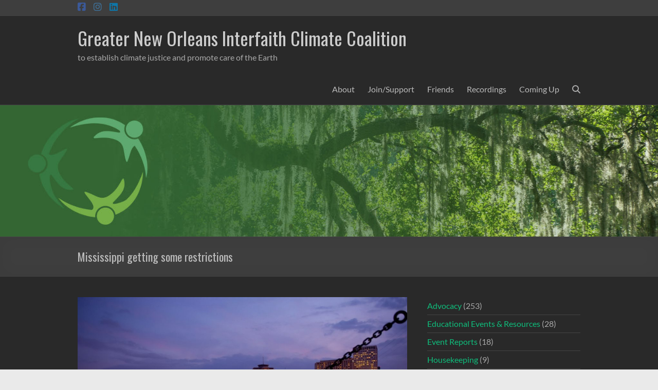

--- FILE ---
content_type: text/html; charset=UTF-8
request_url: https://gnoicc.org/2023/03/11/mississippi-getting-some-restrictions/
body_size: 13996
content:
<!DOCTYPE html>
<!--[if IE 7]>
<html class="ie ie7" lang="en-US">
<![endif]-->
<!--[if IE 8]>
<html class="ie ie8" lang="en-US">
<![endif]-->
<!--[if !(IE 7) & !(IE 8)]><!-->
<html lang="en-US">
<!--<![endif]-->
<head>
	<meta charset="UTF-8" />
	<meta name="viewport" content="width=device-width, initial-scale=1">
	<link rel="profile" href="http://gmpg.org/xfn/11" />
	<title>Mississippi getting some restrictions &#8211; Greater New Orleans Interfaith Climate Coalition</title>
<style>
#wpadminbar #wp-admin-bar-wsm_free_top_button .ab-icon:before {
	content: "\f239";
	color: #FF9800;
	top: 3px;
}
</style><meta name='robots' content='max-image-preview:large' />
	<style>img:is([sizes="auto" i], [sizes^="auto," i]) { contain-intrinsic-size: 3000px 1500px }</style>
	<link rel='dns-prefetch' href='//fonts.googleapis.com' />
<link rel="alternate" type="application/rss+xml" title="Greater New Orleans Interfaith Climate Coalition &raquo; Feed" href="https://gnoicc.org/feed/" />
<link rel="alternate" type="application/rss+xml" title="Greater New Orleans Interfaith Climate Coalition &raquo; Comments Feed" href="https://gnoicc.org/comments/feed/" />
<link rel="alternate" type="application/rss+xml" title="Greater New Orleans Interfaith Climate Coalition &raquo; Mississippi getting some restrictions Comments Feed" href="https://gnoicc.org/2023/03/11/mississippi-getting-some-restrictions/feed/" />
<script type="text/javascript">
/* <![CDATA[ */
window._wpemojiSettings = {"baseUrl":"https:\/\/s.w.org\/images\/core\/emoji\/16.0.1\/72x72\/","ext":".png","svgUrl":"https:\/\/s.w.org\/images\/core\/emoji\/16.0.1\/svg\/","svgExt":".svg","source":{"concatemoji":"https:\/\/gnoicc.org\/wp-includes\/js\/wp-emoji-release.min.js?ver=6.8.3"}};
/*! This file is auto-generated */
!function(s,n){var o,i,e;function c(e){try{var t={supportTests:e,timestamp:(new Date).valueOf()};sessionStorage.setItem(o,JSON.stringify(t))}catch(e){}}function p(e,t,n){e.clearRect(0,0,e.canvas.width,e.canvas.height),e.fillText(t,0,0);var t=new Uint32Array(e.getImageData(0,0,e.canvas.width,e.canvas.height).data),a=(e.clearRect(0,0,e.canvas.width,e.canvas.height),e.fillText(n,0,0),new Uint32Array(e.getImageData(0,0,e.canvas.width,e.canvas.height).data));return t.every(function(e,t){return e===a[t]})}function u(e,t){e.clearRect(0,0,e.canvas.width,e.canvas.height),e.fillText(t,0,0);for(var n=e.getImageData(16,16,1,1),a=0;a<n.data.length;a++)if(0!==n.data[a])return!1;return!0}function f(e,t,n,a){switch(t){case"flag":return n(e,"\ud83c\udff3\ufe0f\u200d\u26a7\ufe0f","\ud83c\udff3\ufe0f\u200b\u26a7\ufe0f")?!1:!n(e,"\ud83c\udde8\ud83c\uddf6","\ud83c\udde8\u200b\ud83c\uddf6")&&!n(e,"\ud83c\udff4\udb40\udc67\udb40\udc62\udb40\udc65\udb40\udc6e\udb40\udc67\udb40\udc7f","\ud83c\udff4\u200b\udb40\udc67\u200b\udb40\udc62\u200b\udb40\udc65\u200b\udb40\udc6e\u200b\udb40\udc67\u200b\udb40\udc7f");case"emoji":return!a(e,"\ud83e\udedf")}return!1}function g(e,t,n,a){var r="undefined"!=typeof WorkerGlobalScope&&self instanceof WorkerGlobalScope?new OffscreenCanvas(300,150):s.createElement("canvas"),o=r.getContext("2d",{willReadFrequently:!0}),i=(o.textBaseline="top",o.font="600 32px Arial",{});return e.forEach(function(e){i[e]=t(o,e,n,a)}),i}function t(e){var t=s.createElement("script");t.src=e,t.defer=!0,s.head.appendChild(t)}"undefined"!=typeof Promise&&(o="wpEmojiSettingsSupports",i=["flag","emoji"],n.supports={everything:!0,everythingExceptFlag:!0},e=new Promise(function(e){s.addEventListener("DOMContentLoaded",e,{once:!0})}),new Promise(function(t){var n=function(){try{var e=JSON.parse(sessionStorage.getItem(o));if("object"==typeof e&&"number"==typeof e.timestamp&&(new Date).valueOf()<e.timestamp+604800&&"object"==typeof e.supportTests)return e.supportTests}catch(e){}return null}();if(!n){if("undefined"!=typeof Worker&&"undefined"!=typeof OffscreenCanvas&&"undefined"!=typeof URL&&URL.createObjectURL&&"undefined"!=typeof Blob)try{var e="postMessage("+g.toString()+"("+[JSON.stringify(i),f.toString(),p.toString(),u.toString()].join(",")+"));",a=new Blob([e],{type:"text/javascript"}),r=new Worker(URL.createObjectURL(a),{name:"wpTestEmojiSupports"});return void(r.onmessage=function(e){c(n=e.data),r.terminate(),t(n)})}catch(e){}c(n=g(i,f,p,u))}t(n)}).then(function(e){for(var t in e)n.supports[t]=e[t],n.supports.everything=n.supports.everything&&n.supports[t],"flag"!==t&&(n.supports.everythingExceptFlag=n.supports.everythingExceptFlag&&n.supports[t]);n.supports.everythingExceptFlag=n.supports.everythingExceptFlag&&!n.supports.flag,n.DOMReady=!1,n.readyCallback=function(){n.DOMReady=!0}}).then(function(){return e}).then(function(){var e;n.supports.everything||(n.readyCallback(),(e=n.source||{}).concatemoji?t(e.concatemoji):e.wpemoji&&e.twemoji&&(t(e.twemoji),t(e.wpemoji)))}))}((window,document),window._wpemojiSettings);
/* ]]> */
</script>
<style id='wp-emoji-styles-inline-css' type='text/css'>

	img.wp-smiley, img.emoji {
		display: inline !important;
		border: none !important;
		box-shadow: none !important;
		height: 1em !important;
		width: 1em !important;
		margin: 0 0.07em !important;
		vertical-align: -0.1em !important;
		background: none !important;
		padding: 0 !important;
	}
</style>
<link rel='stylesheet' id='wp-block-library-css' href='https://gnoicc.org/wp-includes/css/dist/block-library/style.min.css?ver=6.8.3' type='text/css' media='all' />
<style id='wp-block-library-theme-inline-css' type='text/css'>
.wp-block-audio :where(figcaption){color:#555;font-size:13px;text-align:center}.is-dark-theme .wp-block-audio :where(figcaption){color:#ffffffa6}.wp-block-audio{margin:0 0 1em}.wp-block-code{border:1px solid #ccc;border-radius:4px;font-family:Menlo,Consolas,monaco,monospace;padding:.8em 1em}.wp-block-embed :where(figcaption){color:#555;font-size:13px;text-align:center}.is-dark-theme .wp-block-embed :where(figcaption){color:#ffffffa6}.wp-block-embed{margin:0 0 1em}.blocks-gallery-caption{color:#555;font-size:13px;text-align:center}.is-dark-theme .blocks-gallery-caption{color:#ffffffa6}:root :where(.wp-block-image figcaption){color:#555;font-size:13px;text-align:center}.is-dark-theme :root :where(.wp-block-image figcaption){color:#ffffffa6}.wp-block-image{margin:0 0 1em}.wp-block-pullquote{border-bottom:4px solid;border-top:4px solid;color:currentColor;margin-bottom:1.75em}.wp-block-pullquote cite,.wp-block-pullquote footer,.wp-block-pullquote__citation{color:currentColor;font-size:.8125em;font-style:normal;text-transform:uppercase}.wp-block-quote{border-left:.25em solid;margin:0 0 1.75em;padding-left:1em}.wp-block-quote cite,.wp-block-quote footer{color:currentColor;font-size:.8125em;font-style:normal;position:relative}.wp-block-quote:where(.has-text-align-right){border-left:none;border-right:.25em solid;padding-left:0;padding-right:1em}.wp-block-quote:where(.has-text-align-center){border:none;padding-left:0}.wp-block-quote.is-large,.wp-block-quote.is-style-large,.wp-block-quote:where(.is-style-plain){border:none}.wp-block-search .wp-block-search__label{font-weight:700}.wp-block-search__button{border:1px solid #ccc;padding:.375em .625em}:where(.wp-block-group.has-background){padding:1.25em 2.375em}.wp-block-separator.has-css-opacity{opacity:.4}.wp-block-separator{border:none;border-bottom:2px solid;margin-left:auto;margin-right:auto}.wp-block-separator.has-alpha-channel-opacity{opacity:1}.wp-block-separator:not(.is-style-wide):not(.is-style-dots){width:100px}.wp-block-separator.has-background:not(.is-style-dots){border-bottom:none;height:1px}.wp-block-separator.has-background:not(.is-style-wide):not(.is-style-dots){height:2px}.wp-block-table{margin:0 0 1em}.wp-block-table td,.wp-block-table th{word-break:normal}.wp-block-table :where(figcaption){color:#555;font-size:13px;text-align:center}.is-dark-theme .wp-block-table :where(figcaption){color:#ffffffa6}.wp-block-video :where(figcaption){color:#555;font-size:13px;text-align:center}.is-dark-theme .wp-block-video :where(figcaption){color:#ffffffa6}.wp-block-video{margin:0 0 1em}:root :where(.wp-block-template-part.has-background){margin-bottom:0;margin-top:0;padding:1.25em 2.375em}
</style>
<style id='global-styles-inline-css' type='text/css'>
:root{--wp--preset--aspect-ratio--square: 1;--wp--preset--aspect-ratio--4-3: 4/3;--wp--preset--aspect-ratio--3-4: 3/4;--wp--preset--aspect-ratio--3-2: 3/2;--wp--preset--aspect-ratio--2-3: 2/3;--wp--preset--aspect-ratio--16-9: 16/9;--wp--preset--aspect-ratio--9-16: 9/16;--wp--preset--color--black: #000000;--wp--preset--color--cyan-bluish-gray: #abb8c3;--wp--preset--color--white: #ffffff;--wp--preset--color--pale-pink: #f78da7;--wp--preset--color--vivid-red: #cf2e2e;--wp--preset--color--luminous-vivid-orange: #ff6900;--wp--preset--color--luminous-vivid-amber: #fcb900;--wp--preset--color--light-green-cyan: #7bdcb5;--wp--preset--color--vivid-green-cyan: #00d084;--wp--preset--color--pale-cyan-blue: #8ed1fc;--wp--preset--color--vivid-cyan-blue: #0693e3;--wp--preset--color--vivid-purple: #9b51e0;--wp--preset--gradient--vivid-cyan-blue-to-vivid-purple: linear-gradient(135deg,rgba(6,147,227,1) 0%,rgb(155,81,224) 100%);--wp--preset--gradient--light-green-cyan-to-vivid-green-cyan: linear-gradient(135deg,rgb(122,220,180) 0%,rgb(0,208,130) 100%);--wp--preset--gradient--luminous-vivid-amber-to-luminous-vivid-orange: linear-gradient(135deg,rgba(252,185,0,1) 0%,rgba(255,105,0,1) 100%);--wp--preset--gradient--luminous-vivid-orange-to-vivid-red: linear-gradient(135deg,rgba(255,105,0,1) 0%,rgb(207,46,46) 100%);--wp--preset--gradient--very-light-gray-to-cyan-bluish-gray: linear-gradient(135deg,rgb(238,238,238) 0%,rgb(169,184,195) 100%);--wp--preset--gradient--cool-to-warm-spectrum: linear-gradient(135deg,rgb(74,234,220) 0%,rgb(151,120,209) 20%,rgb(207,42,186) 40%,rgb(238,44,130) 60%,rgb(251,105,98) 80%,rgb(254,248,76) 100%);--wp--preset--gradient--blush-light-purple: linear-gradient(135deg,rgb(255,206,236) 0%,rgb(152,150,240) 100%);--wp--preset--gradient--blush-bordeaux: linear-gradient(135deg,rgb(254,205,165) 0%,rgb(254,45,45) 50%,rgb(107,0,62) 100%);--wp--preset--gradient--luminous-dusk: linear-gradient(135deg,rgb(255,203,112) 0%,rgb(199,81,192) 50%,rgb(65,88,208) 100%);--wp--preset--gradient--pale-ocean: linear-gradient(135deg,rgb(255,245,203) 0%,rgb(182,227,212) 50%,rgb(51,167,181) 100%);--wp--preset--gradient--electric-grass: linear-gradient(135deg,rgb(202,248,128) 0%,rgb(113,206,126) 100%);--wp--preset--gradient--midnight: linear-gradient(135deg,rgb(2,3,129) 0%,rgb(40,116,252) 100%);--wp--preset--font-size--small: 13px;--wp--preset--font-size--medium: 20px;--wp--preset--font-size--large: 36px;--wp--preset--font-size--x-large: 42px;--wp--preset--spacing--20: 0.44rem;--wp--preset--spacing--30: 0.67rem;--wp--preset--spacing--40: 1rem;--wp--preset--spacing--50: 1.5rem;--wp--preset--spacing--60: 2.25rem;--wp--preset--spacing--70: 3.38rem;--wp--preset--spacing--80: 5.06rem;--wp--preset--shadow--natural: 6px 6px 9px rgba(0, 0, 0, 0.2);--wp--preset--shadow--deep: 12px 12px 50px rgba(0, 0, 0, 0.4);--wp--preset--shadow--sharp: 6px 6px 0px rgba(0, 0, 0, 0.2);--wp--preset--shadow--outlined: 6px 6px 0px -3px rgba(255, 255, 255, 1), 6px 6px rgba(0, 0, 0, 1);--wp--preset--shadow--crisp: 6px 6px 0px rgba(0, 0, 0, 1);}:root { --wp--style--global--content-size: 760px;--wp--style--global--wide-size: 1160px; }:where(body) { margin: 0; }.wp-site-blocks > .alignleft { float: left; margin-right: 2em; }.wp-site-blocks > .alignright { float: right; margin-left: 2em; }.wp-site-blocks > .aligncenter { justify-content: center; margin-left: auto; margin-right: auto; }:where(.wp-site-blocks) > * { margin-block-start: 24px; margin-block-end: 0; }:where(.wp-site-blocks) > :first-child { margin-block-start: 0; }:where(.wp-site-blocks) > :last-child { margin-block-end: 0; }:root { --wp--style--block-gap: 24px; }:root :where(.is-layout-flow) > :first-child{margin-block-start: 0;}:root :where(.is-layout-flow) > :last-child{margin-block-end: 0;}:root :where(.is-layout-flow) > *{margin-block-start: 24px;margin-block-end: 0;}:root :where(.is-layout-constrained) > :first-child{margin-block-start: 0;}:root :where(.is-layout-constrained) > :last-child{margin-block-end: 0;}:root :where(.is-layout-constrained) > *{margin-block-start: 24px;margin-block-end: 0;}:root :where(.is-layout-flex){gap: 24px;}:root :where(.is-layout-grid){gap: 24px;}.is-layout-flow > .alignleft{float: left;margin-inline-start: 0;margin-inline-end: 2em;}.is-layout-flow > .alignright{float: right;margin-inline-start: 2em;margin-inline-end: 0;}.is-layout-flow > .aligncenter{margin-left: auto !important;margin-right: auto !important;}.is-layout-constrained > .alignleft{float: left;margin-inline-start: 0;margin-inline-end: 2em;}.is-layout-constrained > .alignright{float: right;margin-inline-start: 2em;margin-inline-end: 0;}.is-layout-constrained > .aligncenter{margin-left: auto !important;margin-right: auto !important;}.is-layout-constrained > :where(:not(.alignleft):not(.alignright):not(.alignfull)){max-width: var(--wp--style--global--content-size);margin-left: auto !important;margin-right: auto !important;}.is-layout-constrained > .alignwide{max-width: var(--wp--style--global--wide-size);}body .is-layout-flex{display: flex;}.is-layout-flex{flex-wrap: wrap;align-items: center;}.is-layout-flex > :is(*, div){margin: 0;}body .is-layout-grid{display: grid;}.is-layout-grid > :is(*, div){margin: 0;}body{padding-top: 0px;padding-right: 0px;padding-bottom: 0px;padding-left: 0px;}a:where(:not(.wp-element-button)){text-decoration: underline;}:root :where(.wp-element-button, .wp-block-button__link){background-color: #32373c;border-width: 0;color: #fff;font-family: inherit;font-size: inherit;line-height: inherit;padding: calc(0.667em + 2px) calc(1.333em + 2px);text-decoration: none;}.has-black-color{color: var(--wp--preset--color--black) !important;}.has-cyan-bluish-gray-color{color: var(--wp--preset--color--cyan-bluish-gray) !important;}.has-white-color{color: var(--wp--preset--color--white) !important;}.has-pale-pink-color{color: var(--wp--preset--color--pale-pink) !important;}.has-vivid-red-color{color: var(--wp--preset--color--vivid-red) !important;}.has-luminous-vivid-orange-color{color: var(--wp--preset--color--luminous-vivid-orange) !important;}.has-luminous-vivid-amber-color{color: var(--wp--preset--color--luminous-vivid-amber) !important;}.has-light-green-cyan-color{color: var(--wp--preset--color--light-green-cyan) !important;}.has-vivid-green-cyan-color{color: var(--wp--preset--color--vivid-green-cyan) !important;}.has-pale-cyan-blue-color{color: var(--wp--preset--color--pale-cyan-blue) !important;}.has-vivid-cyan-blue-color{color: var(--wp--preset--color--vivid-cyan-blue) !important;}.has-vivid-purple-color{color: var(--wp--preset--color--vivid-purple) !important;}.has-black-background-color{background-color: var(--wp--preset--color--black) !important;}.has-cyan-bluish-gray-background-color{background-color: var(--wp--preset--color--cyan-bluish-gray) !important;}.has-white-background-color{background-color: var(--wp--preset--color--white) !important;}.has-pale-pink-background-color{background-color: var(--wp--preset--color--pale-pink) !important;}.has-vivid-red-background-color{background-color: var(--wp--preset--color--vivid-red) !important;}.has-luminous-vivid-orange-background-color{background-color: var(--wp--preset--color--luminous-vivid-orange) !important;}.has-luminous-vivid-amber-background-color{background-color: var(--wp--preset--color--luminous-vivid-amber) !important;}.has-light-green-cyan-background-color{background-color: var(--wp--preset--color--light-green-cyan) !important;}.has-vivid-green-cyan-background-color{background-color: var(--wp--preset--color--vivid-green-cyan) !important;}.has-pale-cyan-blue-background-color{background-color: var(--wp--preset--color--pale-cyan-blue) !important;}.has-vivid-cyan-blue-background-color{background-color: var(--wp--preset--color--vivid-cyan-blue) !important;}.has-vivid-purple-background-color{background-color: var(--wp--preset--color--vivid-purple) !important;}.has-black-border-color{border-color: var(--wp--preset--color--black) !important;}.has-cyan-bluish-gray-border-color{border-color: var(--wp--preset--color--cyan-bluish-gray) !important;}.has-white-border-color{border-color: var(--wp--preset--color--white) !important;}.has-pale-pink-border-color{border-color: var(--wp--preset--color--pale-pink) !important;}.has-vivid-red-border-color{border-color: var(--wp--preset--color--vivid-red) !important;}.has-luminous-vivid-orange-border-color{border-color: var(--wp--preset--color--luminous-vivid-orange) !important;}.has-luminous-vivid-amber-border-color{border-color: var(--wp--preset--color--luminous-vivid-amber) !important;}.has-light-green-cyan-border-color{border-color: var(--wp--preset--color--light-green-cyan) !important;}.has-vivid-green-cyan-border-color{border-color: var(--wp--preset--color--vivid-green-cyan) !important;}.has-pale-cyan-blue-border-color{border-color: var(--wp--preset--color--pale-cyan-blue) !important;}.has-vivid-cyan-blue-border-color{border-color: var(--wp--preset--color--vivid-cyan-blue) !important;}.has-vivid-purple-border-color{border-color: var(--wp--preset--color--vivid-purple) !important;}.has-vivid-cyan-blue-to-vivid-purple-gradient-background{background: var(--wp--preset--gradient--vivid-cyan-blue-to-vivid-purple) !important;}.has-light-green-cyan-to-vivid-green-cyan-gradient-background{background: var(--wp--preset--gradient--light-green-cyan-to-vivid-green-cyan) !important;}.has-luminous-vivid-amber-to-luminous-vivid-orange-gradient-background{background: var(--wp--preset--gradient--luminous-vivid-amber-to-luminous-vivid-orange) !important;}.has-luminous-vivid-orange-to-vivid-red-gradient-background{background: var(--wp--preset--gradient--luminous-vivid-orange-to-vivid-red) !important;}.has-very-light-gray-to-cyan-bluish-gray-gradient-background{background: var(--wp--preset--gradient--very-light-gray-to-cyan-bluish-gray) !important;}.has-cool-to-warm-spectrum-gradient-background{background: var(--wp--preset--gradient--cool-to-warm-spectrum) !important;}.has-blush-light-purple-gradient-background{background: var(--wp--preset--gradient--blush-light-purple) !important;}.has-blush-bordeaux-gradient-background{background: var(--wp--preset--gradient--blush-bordeaux) !important;}.has-luminous-dusk-gradient-background{background: var(--wp--preset--gradient--luminous-dusk) !important;}.has-pale-ocean-gradient-background{background: var(--wp--preset--gradient--pale-ocean) !important;}.has-electric-grass-gradient-background{background: var(--wp--preset--gradient--electric-grass) !important;}.has-midnight-gradient-background{background: var(--wp--preset--gradient--midnight) !important;}.has-small-font-size{font-size: var(--wp--preset--font-size--small) !important;}.has-medium-font-size{font-size: var(--wp--preset--font-size--medium) !important;}.has-large-font-size{font-size: var(--wp--preset--font-size--large) !important;}.has-x-large-font-size{font-size: var(--wp--preset--font-size--x-large) !important;}
:root :where(.wp-block-pullquote){font-size: 1.5em;line-height: 1.6;}
</style>
<link rel='stylesheet' id='page-list-style-css' href='https://gnoicc.org/wp-content/plugins/page-list/css/page-list.css?ver=5.8' type='text/css' media='all' />
<link rel='stylesheet' id='wsm-style-css' href='https://gnoicc.org/wp-content/plugins/wp-stats-manager/css/style.css?ver=1.2' type='text/css' media='all' />
<link rel='stylesheet' id='font-awesome-4-css' href='https://gnoicc.org/wp-content/themes/spacious/font-awesome/library/font-awesome/css/v4-shims.min.css?ver=4.7.0' type='text/css' media='all' />
<link rel='stylesheet' id='font-awesome-all-css' href='https://gnoicc.org/wp-content/themes/spacious/font-awesome/library/font-awesome/css/all.min.css?ver=6.7.2' type='text/css' media='all' />
<link rel='stylesheet' id='font-awesome-solid-css' href='https://gnoicc.org/wp-content/themes/spacious/font-awesome/library/font-awesome/css/solid.min.css?ver=6.7.2' type='text/css' media='all' />
<link rel='stylesheet' id='font-awesome-regular-css' href='https://gnoicc.org/wp-content/themes/spacious/font-awesome/library/font-awesome/css/regular.min.css?ver=6.7.2' type='text/css' media='all' />
<link rel='stylesheet' id='font-awesome-brands-css' href='https://gnoicc.org/wp-content/themes/spacious/font-awesome/library/font-awesome/css/brands.min.css?ver=6.7.2' type='text/css' media='all' />
<link rel='stylesheet' id='spacious_style-css' href='https://gnoicc.org/wp-content/themes/spacious/style.css?ver=6.8.3' type='text/css' media='all' />
<link rel='stylesheet' id='spacious_dark_style-css' href='https://gnoicc.org/wp-content/themes/spacious/css/dark.css?ver=6.8.3' type='text/css' media='all' />
<style id='spacious_dark_style-inline-css' type='text/css'>
.previous a:hover, .next a:hover, a, #site-title a:hover, .main-navigation ul li.current_page_item a, .main-navigation ul li:hover > a, .main-navigation ul li ul li a:hover, .main-navigation ul li ul li:hover > a, .main-navigation ul li.current-menu-item ul li a:hover, .main-navigation ul li:hover > .sub-toggle, .main-navigation a:hover, .main-navigation ul li.current-menu-item a, .main-navigation ul li.current_page_ancestor a, .main-navigation ul li.current-menu-ancestor a, .main-navigation ul li.current_page_item a, .main-navigation ul li:hover > a, .small-menu a:hover, .small-menu ul li.current-menu-item a, .small-menu ul li.current_page_ancestor a, .small-menu ul li.current-menu-ancestor a, .small-menu ul li.current_page_item a, .small-menu ul li:hover > a, .breadcrumb a:hover, .tg-one-half .widget-title a:hover, .tg-one-third .widget-title a:hover, .tg-one-fourth .widget-title a:hover, .pagination a span:hover, #content .comments-area a.comment-permalink:hover, .comments-area .comment-author-link a:hover, .comment .comment-reply-link:hover, .nav-previous a:hover, .nav-next a:hover, #wp-calendar #today, .footer-widgets-area a:hover, .footer-socket-wrapper .copyright a:hover, .read-more, .more-link, .post .entry-title a:hover, .page .entry-title a:hover, .post .entry-meta a:hover, .type-page .entry-meta a:hover, .single #content .tags a:hover, .widget_testimonial .testimonial-icon:before, .header-action .search-wrapper:hover .fa{color:#0fbe7c;}.spacious-button, input[type="reset"], input[type="button"], input[type="submit"], button, #featured-slider .slider-read-more-button, #controllers a:hover, #controllers a.active, .pagination span ,.site-header .menu-toggle:hover, .call-to-action-button, .comments-area .comment-author-link span, a#back-top:before, .post .entry-meta .read-more-link, a#scroll-up, .search-form span, .main-navigation .tg-header-button-wrap.button-one a{background-color:#0fbe7c;}.main-small-navigation li:hover, .main-small-navigation ul > .current_page_item, .main-small-navigation ul > .current-menu-item, .spacious-woocommerce-cart-views .cart-value{background:#0fbe7c;}.main-navigation ul li ul, .widget_testimonial .testimonial-post{border-top-color:#0fbe7c;}blockquote, .call-to-action-content-wrapper{border-left-color:#0fbe7c;}.site-header .menu-toggle:hover.entry-meta a.read-more:hover,#featured-slider .slider-read-more-button:hover,.call-to-action-button:hover,.entry-meta .read-more-link:hover,.spacious-button:hover, input[type="reset"]:hover, input[type="button"]:hover, input[type="submit"]:hover, button:hover{background:#008c4a;}.pagination a span:hover, .main-navigation .tg-header-button-wrap.button-one a{border-color:#0fbe7c;}.widget-title span{border-bottom-color:#0fbe7c;}.widget_service_block a.more-link:hover, .widget_featured_single_post a.read-more:hover,#secondary a:hover,logged-in-as:hover  a,.single-page p a:hover{color:#008c4a;}.main-navigation .tg-header-button-wrap.button-one a:hover{background-color:#008c4a;}h1, h2, h3, h4, h5, h6{font-family:Oswald;}
</style>
<link rel='stylesheet' id='spacious-genericons-css' href='https://gnoicc.org/wp-content/themes/spacious/genericons/genericons.css?ver=3.3.1' type='text/css' media='all' />
<link rel='stylesheet' id='spacious-font-awesome-css' href='https://gnoicc.org/wp-content/themes/spacious/font-awesome/css/font-awesome.min.css?ver=4.7.1' type='text/css' media='all' />
<link rel='stylesheet' id='spacious_googlefonts-css' href='//fonts.googleapis.com/css?family=Oswald&#038;1&#038;display=swap&#038;ver=1.9.12' type='text/css' media='all' />
<link rel='stylesheet' id='newsletter-css' href='https://gnoicc.org/wp-content/plugins/newsletter/style.css?ver=8.9.4' type='text/css' media='all' />
<link rel='stylesheet' id='__EPYT__style-css' href='https://gnoicc.org/wp-content/plugins/youtube-embed-plus/styles/ytprefs.min.css?ver=14.2.3' type='text/css' media='all' />
<style id='__EPYT__style-inline-css' type='text/css'>

                .epyt-gallery-thumb {
                        width: 33.333%;
                }
                
</style>
<script type="text/javascript" src="https://gnoicc.org/wp-includes/js/jquery/jquery.min.js?ver=3.7.1" id="jquery-core-js"></script>
<script type="text/javascript" src="https://gnoicc.org/wp-includes/js/jquery/jquery-migrate.min.js?ver=3.4.1" id="jquery-migrate-js"></script>
<script type="text/javascript" src="https://gnoicc.org/wp-content/themes/spacious/js/spacious-custom.js?ver=6.8.3" id="spacious-custom-js"></script>
<!--[if lte IE 8]>
<script type="text/javascript" src="https://gnoicc.org/wp-content/themes/spacious/js/html5shiv.min.js?ver=6.8.3" id="html5-js"></script>
<![endif]-->
<script type="text/javascript" id="__ytprefs__-js-extra">
/* <![CDATA[ */
var _EPYT_ = {"ajaxurl":"https:\/\/gnoicc.org\/wp-admin\/admin-ajax.php","security":"812c0f5153","gallery_scrolloffset":"20","eppathtoscripts":"https:\/\/gnoicc.org\/wp-content\/plugins\/youtube-embed-plus\/scripts\/","eppath":"https:\/\/gnoicc.org\/wp-content\/plugins\/youtube-embed-plus\/","epresponsiveselector":"[\"iframe.__youtube_prefs__\"]","epdovol":"1","version":"14.2.3","evselector":"iframe.__youtube_prefs__[src], iframe[src*=\"youtube.com\/embed\/\"], iframe[src*=\"youtube-nocookie.com\/embed\/\"]","ajax_compat":"","maxres_facade":"eager","ytapi_load":"light","pause_others":"","stopMobileBuffer":"1","facade_mode":"","not_live_on_channel":""};
/* ]]> */
</script>
<script type="text/javascript" src="https://gnoicc.org/wp-content/plugins/youtube-embed-plus/scripts/ytprefs.min.js?ver=14.2.3" id="__ytprefs__-js"></script>
<link rel="https://api.w.org/" href="https://gnoicc.org/wp-json/" /><link rel="alternate" title="JSON" type="application/json" href="https://gnoicc.org/wp-json/wp/v2/posts/7252" /><link rel="EditURI" type="application/rsd+xml" title="RSD" href="https://gnoicc.org/xmlrpc.php?rsd" />
<meta name="generator" content="WordPress 6.8.3" />
<link rel="canonical" href="https://gnoicc.org/2023/03/11/mississippi-getting-some-restrictions/" />
<link rel='shortlink' href='https://gnoicc.org/?p=7252' />
<link rel="alternate" title="oEmbed (JSON)" type="application/json+oembed" href="https://gnoicc.org/wp-json/oembed/1.0/embed?url=https%3A%2F%2Fgnoicc.org%2F2023%2F03%2F11%2Fmississippi-getting-some-restrictions%2F" />
<link rel="alternate" title="oEmbed (XML)" type="text/xml+oembed" href="https://gnoicc.org/wp-json/oembed/1.0/embed?url=https%3A%2F%2Fgnoicc.org%2F2023%2F03%2F11%2Fmississippi-getting-some-restrictions%2F&#038;format=xml" />

        <!-- Wordpress Stats Manager -->
        <script type="text/javascript">
            var _wsm = _wsm || [];
            _wsm.push(['trackPageView']);
            _wsm.push(['enableLinkTracking']);
            _wsm.push(['enableHeartBeatTimer']);
            (function() {
                var u = "https://gnoicc.org/wp-content/plugins/wp-stats-manager/";
                _wsm.push(['setUrlReferrer', ""]);
                _wsm.push(['setTrackerUrl', "https://gnoicc.org/?wmcAction=wmcTrack"]);
                _wsm.push(['setSiteId', "1"]);
                _wsm.push(['setPageId', "7252"]);
                _wsm.push(['setWpUserId', "0"]);
                var d = document,
                    g = d.createElement('script'),
                    s = d.getElementsByTagName('script')[0];
                g.type = 'text/javascript';
                g.async = true;
                g.defer = true;
                g.src = u + 'js/wsm_new.js';
                s.parentNode.insertBefore(g, s);
            })();
        </script>
        <!-- End Wordpress Stats Manager Code -->
<link rel="pingback" href="https://gnoicc.org/xmlrpc.php">		<style type="text/css"> blockquote { border-left: 3px solid #0fbe7c; }
			.spacious-button, input[type="reset"], input[type="button"], input[type="submit"], button { background-color: #0fbe7c; }
			.previous a:hover, .next a:hover { 	color: #0fbe7c; }
			a { color: #0fbe7c; }
			#site-title a:hover { color: #0fbe7c; }
			.main-navigation ul li.current_page_item a, .main-navigation ul li:hover > a { color: #0fbe7c; }
			.main-navigation ul li ul { border-top: 1px solid #0fbe7c; }
			.main-navigation ul li ul li a:hover, .main-navigation ul li ul li:hover > a, .main-navigation ul li.current-menu-item ul li a:hover, .main-navigation ul li:hover > .sub-toggle { color: #0fbe7c; }
			.site-header .menu-toggle:hover.entry-meta a.read-more:hover,#featured-slider .slider-read-more-button:hover,.call-to-action-button:hover,.entry-meta .read-more-link:hover,.spacious-button:hover, input[type="reset"]:hover, input[type="button"]:hover, input[type="submit"]:hover, button:hover { background: #008c4a; }
			.main-small-navigation li:hover { background: #0fbe7c; }
			.main-small-navigation ul > .current_page_item, .main-small-navigation ul > .current-menu-item { background: #0fbe7c; }
			.main-navigation a:hover, .main-navigation ul li.current-menu-item a, .main-navigation ul li.current_page_ancestor a, .main-navigation ul li.current-menu-ancestor a, .main-navigation ul li.current_page_item a, .main-navigation ul li:hover > a  { color: #0fbe7c; }
			.small-menu a:hover, .small-menu ul li.current-menu-item a, .small-menu ul li.current_page_ancestor a, .small-menu ul li.current-menu-ancestor a, .small-menu ul li.current_page_item a, .small-menu ul li:hover > a { color: #0fbe7c; }
			#featured-slider .slider-read-more-button { background-color: #0fbe7c; }
			#controllers a:hover, #controllers a.active { background-color: #0fbe7c; color: #0fbe7c; }
			.widget_service_block a.more-link:hover, .widget_featured_single_post a.read-more:hover,#secondary a:hover,logged-in-as:hover  a,.single-page p a:hover{ color: #008c4a; }
			.breadcrumb a:hover { color: #0fbe7c; }
			.tg-one-half .widget-title a:hover, .tg-one-third .widget-title a:hover, .tg-one-fourth .widget-title a:hover { color: #0fbe7c; }
			.pagination span ,.site-header .menu-toggle:hover{ background-color: #0fbe7c; }
			.pagination a span:hover { color: #0fbe7c; border-color: #0fbe7c; }
			.widget_testimonial .testimonial-post { border-color: #0fbe7c #EAEAEA #EAEAEA #EAEAEA; }
			.call-to-action-content-wrapper { border-color: #EAEAEA #EAEAEA #EAEAEA #0fbe7c; }
			.call-to-action-button { background-color: #0fbe7c; }
			#content .comments-area a.comment-permalink:hover { color: #0fbe7c; }
			.comments-area .comment-author-link a:hover { color: #0fbe7c; }
			.comments-area .comment-author-link span { background-color: #0fbe7c; }
			.comment .comment-reply-link:hover { color: #0fbe7c; }
			.nav-previous a:hover, .nav-next a:hover { color: #0fbe7c; }
			#wp-calendar #today { color: #0fbe7c; }
			.widget-title span { border-bottom: 2px solid #0fbe7c; }
			.footer-widgets-area a:hover { color: #0fbe7c !important; }
			.footer-socket-wrapper .copyright a:hover { color: #0fbe7c; }
			a#back-top:before { background-color: #0fbe7c; }
			.read-more, .more-link { color: #0fbe7c; }
			.post .entry-title a:hover, .page .entry-title a:hover { color: #0fbe7c; }
			.post .entry-meta .read-more-link { background-color: #0fbe7c; }
			.post .entry-meta a:hover, .type-page .entry-meta a:hover { color: #0fbe7c; }
			.single #content .tags a:hover { color: #0fbe7c; }
			.widget_testimonial .testimonial-icon:before { color: #0fbe7c; }
			a#scroll-up { background-color: #0fbe7c; }
			.search-form span { background-color: #0fbe7c; }.header-action .search-wrapper:hover .fa{ color: #0fbe7c} .spacious-woocommerce-cart-views .cart-value { background:#0fbe7c}.main-navigation .tg-header-button-wrap.button-one a{background-color:#0fbe7c} .main-navigation .tg-header-button-wrap.button-one a{border-color:#0fbe7c}.main-navigation .tg-header-button-wrap.button-one a:hover{background-color:#008c4a}.main-navigation .tg-header-button-wrap.button-one a:hover{border-color:#008c4a}</style>
				<style type="text/css" id="wp-custom-css">
			div wpem-main { background-color: white; }
h3 wpem-heading-text { background-color: white; }
		</style>
		</head>

<body class="wp-singular post-template-default single single-post postid-7252 single-format-standard custom-background wp-embed-responsive wp-theme-spacious  blog-medium wide-978">


<div id="page" class="hfeed site">
	<a class="skip-link screen-reader-text" href="#main">Skip to content</a>

	
	
	<header id="masthead" class="site-header clearfix spacious-header-display-one">

					<div id="header-meta">
				<div class="inner-wrap clearfix">
					
		<div class="social-links clearfix">
			<ul>
				<li class="spacious-facebook"><a href="https://www.facebook.com/GNOICC" target="_blank"></a></li><li class="spacious-instagram"><a href="https://www.instagram.com/gnoicc/" target="_blank"></a></li><li class="spacious-linkedin"><a href="https://www.linkedin.com/company/greater-new-orleans-interfaith-climate-coalition/" target="_blank"></a></li>			</ul>
		</div><!-- .social-links -->
		
					<div class="small-info-text"></div>

					<nav class="small-menu" class="clearfix">
											</nav>
				</div>
			</div>
		
		
		<div id="header-text-nav-container" class="">

			<div class="inner-wrap" id="spacious-header-display-one">

				<div id="header-text-nav-wrap" class="clearfix">
					<div id="header-left-section">
						
						<div id="header-text" class="">
															<h3 id="site-title">
									<a href="https://gnoicc.org/"
									   title="Greater New Orleans Interfaith Climate Coalition"
									   rel="home">Greater New Orleans Interfaith Climate Coalition</a>
								</h3>
														<p id="site-description">to establish climate justice and promote care of the Earth</p>
							<!-- #site-description -->
						</div><!-- #header-text -->

					</div><!-- #header-left-section -->
					<div id="header-right-section">
						
													<div class="header-action">
																	<div class="search-wrapper">
										<div class="search">
											<i class="fa fa-search"> </i>
										</div>
										<div class="header-search-form">
											<form action="https://gnoicc.org/" class="search-form searchform clearfix" method="get">
	<div class="search-wrap">
		<input type="text" placeholder="Search" class="s field" name="s">
		<button class="search-icon" type="submit"></button>
	</div>
</form><!-- .searchform -->										</div>
									</div><!-- /.search-wrapper -->
															</div>
						
						
		<nav id="site-navigation" class="main-navigation clearfix   " role="navigation">
			<p class="menu-toggle">
				<span class="screen-reader-text">Menu</span>
			</p>
			<div class="menu-primary-container"><ul id="menu-main" class="menu"><li id="menu-item-32" class="menu-item menu-item-type-post_type menu-item-object-page menu-item-has-children menu-item-32"><a href="https://gnoicc.org/about/">About</a>
<ul class="sub-menu">
	<li id="menu-item-25" class="menu-item menu-item-type-post_type menu-item-object-page menu-item-25"><a href="https://gnoicc.org/about/our-mission/">Our Mission</a></li>
	<li id="menu-item-4860" class="menu-item menu-item-type-post_type menu-item-object-page menu-item-4860"><a href="https://gnoicc.org/about/board/">Board of Directors</a></li>
	<li id="menu-item-4869" class="menu-item menu-item-type-post_type menu-item-object-page menu-item-4869"><a href="https://gnoicc.org/about/general-assembly/">General Assembly</a></li>
	<li id="menu-item-1312" class="menu-item menu-item-type-post_type menu-item-object-page menu-item-1312"><a href="https://gnoicc.org/about/teams/">Teams</a></li>
	<li id="menu-item-5526" class="menu-item menu-item-type-post_type menu-item-object-page menu-item-5526"><a href="https://gnoicc.org/organizational-handbook/">Organizational Handbook</a></li>
	<li id="menu-item-99" class="menu-item menu-item-type-post_type menu-item-object-page menu-item-99"><a href="https://gnoicc.org/about/contact/">Contact</a></li>
</ul>
</li>
<li id="menu-item-1190" class="menu-item menu-item-type-post_type menu-item-object-page menu-item-1190"><a href="https://gnoicc.org/join-support/">Join/Support</a></li>
<li id="menu-item-42" class="menu-item menu-item-type-post_type menu-item-object-page menu-item-42"><a href="https://gnoicc.org/friends/">Friends</a></li>
<li id="menu-item-1298" class="menu-item menu-item-type-post_type menu-item-object-page menu-item-1298"><a href="https://gnoicc.org/education/recordings/">Recordings</a></li>
<li id="menu-item-5257" class="menu-item menu-item-type-post_type menu-item-object-page menu-item-has-children menu-item-5257"><a href="https://gnoicc.org/coming-up/">Coming Up</a>
<ul class="sub-menu">
	<li id="menu-item-8465" class="menu-item menu-item-type-post_type menu-item-object-page menu-item-8465"><a href="https://gnoicc.org/coming-up/calendar/">Our Calendar</a></li>
	<li id="menu-item-8964" class="menu-item menu-item-type-post_type menu-item-object-page menu-item-8964"><a href="https://gnoicc.org/coming-up/penny/">Penny’s Calendar</a></li>
	<li id="menu-item-8462" class="menu-item menu-item-type-post_type menu-item-object-page menu-item-8462"><a href="https://gnoicc.org/coming-up/earth-recollection/">Earth Recollection</a></li>
</ul>
</li>
</ul></div>		</nav>

		
					</div><!-- #header-right-section -->

				</div><!-- #header-text-nav-wrap -->
			</div><!-- .inner-wrap -->
					</div><!-- #header-text-nav-container -->

		<div id="wp-custom-header" class="wp-custom-header"><img src="https://gnoicc.org/wp-content/uploads/2023/08/GNOICC-banner-logo-shorter.jpg" class="header-image" width="1500" height="300" alt="Greater New Orleans Interfaith Climate Coalition"></div>
						<div class="header-post-title-container clearfix">
					<div class="inner-wrap">
						<div class="post-title-wrapper">
																								<h1 class="header-post-title-class">Mississippi getting some restrictions</h1>
																						</div>
											</div>
				</div>
					</header>
			<div id="main" class="clearfix">
		<div class="inner-wrap">

	
	<div id="primary">
		<div id="content" class="clearfix">
			
				
<article id="post-7252" class="post-7252 post type-post status-publish format-standard has-post-thumbnail hentry category-media-watch tag-level-1 tag-mississippi-river">
		<div class="entry-content clearfix">
		
<figure class="wp-block-image size-large"><img decoding="async" width="1024" height="712" src="https://gnoicc.org/wp-content/uploads/2023/03/new-orleans-g001dc588f_1920-1024x712.jpg" alt="" class="wp-image-7253" srcset="https://gnoicc.org/wp-content/uploads/2023/03/new-orleans-g001dc588f_1920-1024x712.jpg 1024w, https://gnoicc.org/wp-content/uploads/2023/03/new-orleans-g001dc588f_1920-300x209.jpg 300w, https://gnoicc.org/wp-content/uploads/2023/03/new-orleans-g001dc588f_1920-768x534.jpg 768w, https://gnoicc.org/wp-content/uploads/2023/03/new-orleans-g001dc588f_1920-1536x1068.jpg 1536w, https://gnoicc.org/wp-content/uploads/2023/03/new-orleans-g001dc588f_1920.jpg 1920w" sizes="(max-width: 1024px) 100vw, 1024px" /><figcaption class="wp-element-caption">Image by <a href="https://pixabay.com/users/12019-12019/?utm_source=link-attribution&amp;utm_medium=referral&amp;utm_campaign=image&amp;utm_content=221301">David Mark</a> from <a href="https://pixabay.com//?utm_source=link-attribution&amp;utm_medium=referral&amp;utm_campaign=image&amp;utm_content=221301">Pixabay</a></figcaption></figure>



<p>Snow out west and snow and rain north of us and water flows down hill.</p>



<blockquote class="wp-block-quote is-layout-flow wp-block-quote-is-layout-flow">
<ul class="wp-block-list">
<li></li>



<li><a href="https://www.nola.com/news/environment/the-mississippi-river-rises-triggering-levee-restrictions/article_4cde8aa2-bf8f-11ed-b51c-d74f76e7e746.html?mode=comments">Comments</a></li>
</ul>



<p>If you want to watch the Mississippi River rise, albeit slowly, there&#8217;s no time like the present.  The Army Corps of Engineers activated its <a rel="noreferrer noopener" href="https://www.nola.com/news/environment/rising-river-this-week-to-trigger-levee-checks-work-bans/article_4b78bb04-bb7c-11ed-b9d4-d7d61ae6ba77.html" target="_blank">phase 1 flood fight procedures</a> Thursday, when the river rose to 11.1 feet above sea level in New Orleans. The corps will increase the frequency of its levee inspections, patrolling them twice weekly, until water levels at the Carrollton gauge fall below 11 feet.  On Friday at 3 p.m., the river was at 11.3 feet, and the National Weather Service&#8217;s <a rel="noreferrer noopener" href="https://www.weather.gov/lmrfc/obsfcst_mississippi" target="_blank">Lower Mississippi River Forecast Center</a> predicts 12.2 feet by March 20, cresting for a few days before the level begins to recede again.</p>
<cite><a href="https://www.nola.com/news/environment/the-mississippi-river-rises-triggering-levee-restrictions/article_4cde8aa2-bf8f-11ed-b51c-d74f76e7e746.html" data-type="URL" data-id="https://www.nola.com/news/environment/the-mississippi-river-rises-triggering-levee-restrictions/article_4cde8aa2-bf8f-11ed-b51c-d74f76e7e746.html">nola.com</a></cite></blockquote>



<p></p>



<figure class="wp-block-image size-full"><img decoding="async" width="600" height="465" src="https://gnoicc.org/wp-content/uploads/2023/03/640bb36c31379.webp" alt="" class="wp-image-7254" srcset="https://gnoicc.org/wp-content/uploads/2023/03/640bb36c31379.webp 600w, https://gnoicc.org/wp-content/uploads/2023/03/640bb36c31379-300x233.webp 300w" sizes="(max-width: 600px) 100vw, 600px" /><figcaption class="wp-element-caption">The National Weather Service&#8217;s March 10, 2023, forecast for Mississippi River levels at the Carrollton gauge in New Orleans. <br>NATIONAL WEATHER SERVICE GRAPHIC</figcaption></figure>



<p>There are specific gauges that are monitored both here and in Baton Rouge.</p>



<blockquote class="wp-block-quote is-layout-flow wp-block-quote-is-layout-flow">
<p>The Carrollton gauge is on the river&#8217;s shoreline near the corps&#8217; New Orleans office on Leake Avenue in the Riverbend area. The official flood stage there is 17 feet, but the levees are capable of holding back water as high as 25 feet.  The Baton Rouge gauge, located at the Port Allen lock, was at about 30 feet Friday. The weather service forecasts it will continue to rise, cresting for a few days at 33 feet by March 20. The official flood stage there is 35 feet.  During a phase 1 flood fight, the corps prohibits transporting heavy loads over the levee, disturbing the grass cover and subsurface work within 1,500 feet of the levee. The agency may issue waivers if companies apply.  The second phase is activated if the river reaches 15 feet at the Carrollton gauge, which would prompt the corps to prohibit any construction near the levees.</p>
</blockquote>



<p>With the Mississippi running through the country what happens north eventually makes it here.</p>
<div class="extra-hatom-entry-title"><span class="entry-title">Mississippi getting some restrictions</span></div>			<div class="tags">
				Tagged on: <a href="https://gnoicc.org/tag/level-1/" rel="tag">Level 1</a>&nbsp;&nbsp;&nbsp;&nbsp;<a href="https://gnoicc.org/tag/mississippi-river/" rel="tag">Mississippi River</a>			</div>
				</div>

	<footer class="entry-meta-bar clearfix"><div class="entry-meta clearfix">
			<span class="by-author author vcard"><a class="url fn n"
			                                        href="https://gnoicc.org/author/gdbondii/">George Bond</a></span>

			<span class="date"><a href="https://gnoicc.org/2023/03/11/mississippi-getting-some-restrictions/" title="7:19 am" rel="bookmark"><time class="entry-date published" datetime="2023-03-11T07:19:43-06:00">March 11, 2023</time><time class="updated" datetime="2023-03-11T07:19:46-06:00">March 11, 2023</time></a></span>				<span class="category"><a href="https://gnoicc.org/category/media-watch/" rel="category tag">Media Watch</a></span>
				</div></footer>
	</article>

						<ul class="default-wp-page clearfix">
			<li class="previous"><a href="https://gnoicc.org/2023/03/10/fight-for-the-climate-not-trade/" rel="prev"><span class="meta-nav">&larr;</span> Fight for the climate not trade</a></li>
			<li class="next"><a href="https://gnoicc.org/2023/03/11/gulf-oil-leases-one-in-planning-and-one-stalled/" rel="next">Gulf oil leases one in planning and one stalled <span class="meta-nav">&rarr;</span></a></li>
		</ul>
	
				

	<h4 class="related-posts-main-title">
		<i class="fa fa-thumbs-up"></i><span>You May Also Like</span>
	</h4>

	<div class="related-posts clearfix">

					
			<div class="tg-one-third">

									<div class="post-thumbnails">
						<a href="https://gnoicc.org/2021/04/11/where-did-that-river-trash-come-from-the-bottle-tells-us/" title="Where Did That River Trash Come From &#8211; The Bottle Tells Us">
							<img width="270" height="270" src="https://gnoicc.org/wp-content/uploads/2021/04/mississippi-river-4002791_1920-270x270.jpg" class="attachment-featured-blog-medium size-featured-blog-medium wp-post-image" alt="Industrial Mississippi" title="Where Did That River Trash Come From &#8211; The Bottle Tells Us" decoding="async" loading="lazy" srcset="https://gnoicc.org/wp-content/uploads/2021/04/mississippi-river-4002791_1920-270x270.jpg 270w, https://gnoicc.org/wp-content/uploads/2021/04/mississippi-river-4002791_1920-150x150.jpg 150w, https://gnoicc.org/wp-content/uploads/2021/04/mississippi-river-4002791_1920-300x300.jpg 300w, https://gnoicc.org/wp-content/uploads/2021/04/mississippi-river-4002791_1920-230x230.jpg 230w" sizes="auto, (max-width: 270px) 100vw, 270px" />						</a>
					</div>
				
				<div class="wrapper">

					<h3 class="entry-title">
						<a href="https://gnoicc.org/2021/04/11/where-did-that-river-trash-come-from-the-bottle-tells-us/" rel="bookmark" title="Where Did That River Trash Come From &#8211; The Bottle Tells Us">Where Did That River Trash Come From &#8211; The Bottle Tells Us</a>
					</h3><!--/.post-title-->

					<footer class="entry-meta-bar clearfix">
						<div class="entry-meta clearfix">
							<span class="by-author author vcard"><a class="url fn n" href="https://gnoicc.org/author/gdbondii/">George Bond</a></span>

							<span class="date"><a href="https://gnoicc.org/2021/04/11/where-did-that-river-trash-come-from-the-bottle-tells-us/" title="9:28 am" rel="bookmark"><time class="entry-date published" datetime="2021-04-11T09:28:10-05:00">April 11, 2021</time><time class="updated" datetime="2021-04-11T09:30:26-05:00">April 11, 2021</time></a></span>						</div>
					</footer>

				</div>

			</div><!--/.related-->
					
			<div class="tg-one-third tg-column-2">

									<div class="post-thumbnails">
						<a href="https://gnoicc.org/2021/04/09/city-council-says-no-to-formosa/" title="City Council Says NO to Formosa">
							<img width="270" height="270" src="https://gnoicc.org/wp-content/uploads/2021/04/oil-refinery-2754223_1280-270x270.png" class="attachment-featured-blog-medium size-featured-blog-medium wp-post-image" alt="Plant in Black and White" title="City Council Says NO to Formosa" decoding="async" loading="lazy" srcset="https://gnoicc.org/wp-content/uploads/2021/04/oil-refinery-2754223_1280-270x270.png 270w, https://gnoicc.org/wp-content/uploads/2021/04/oil-refinery-2754223_1280-150x150.png 150w, https://gnoicc.org/wp-content/uploads/2021/04/oil-refinery-2754223_1280-300x300.png 300w, https://gnoicc.org/wp-content/uploads/2021/04/oil-refinery-2754223_1280-230x230.png 230w" sizes="auto, (max-width: 270px) 100vw, 270px" />						</a>
					</div>
				
				<div class="wrapper">

					<h3 class="entry-title">
						<a href="https://gnoicc.org/2021/04/09/city-council-says-no-to-formosa/" rel="bookmark" title="City Council Says NO to Formosa">City Council Says NO to Formosa</a>
					</h3><!--/.post-title-->

					<footer class="entry-meta-bar clearfix">
						<div class="entry-meta clearfix">
							<span class="by-author author vcard"><a class="url fn n" href="https://gnoicc.org/author/gdbondii/">George Bond</a></span>

							<span class="date"><a href="https://gnoicc.org/2021/04/09/city-council-says-no-to-formosa/" title="9:12 am" rel="bookmark"><time class="entry-date published" datetime="2021-04-09T09:12:42-05:00">April 9, 2021</time><time class="updated" datetime="2021-04-09T09:12:44-05:00">April 9, 2021</time></a></span>						</div>
					</footer>

				</div>

			</div><!--/.related-->
					
			<div class="tg-one-third tg-after-two-blocks-clearfix">

									<div class="post-thumbnails">
						<a href="https://gnoicc.org/2021/04/26/90-100-millions-of-acid-water-to-be-dumped-in-the-mississippi/" title="90-100 Millions of Acid Water &#8211; to be Dumped in the Mississippi">
							<img width="270" height="270" src="https://gnoicc.org/wp-content/uploads/2021/02/new-orleans-221301_1920-270x270.jpg" class="attachment-featured-blog-medium size-featured-blog-medium wp-post-image" alt="90-100 Millions of Acid Water &#8211; to be Dumped in the Mississippi" title="90-100 Millions of Acid Water &#8211; to be Dumped in the Mississippi" decoding="async" loading="lazy" srcset="https://gnoicc.org/wp-content/uploads/2021/02/new-orleans-221301_1920-270x270.jpg 270w, https://gnoicc.org/wp-content/uploads/2021/02/new-orleans-221301_1920-150x150.jpg 150w, https://gnoicc.org/wp-content/uploads/2021/02/new-orleans-221301_1920-300x300.jpg 300w, https://gnoicc.org/wp-content/uploads/2021/02/new-orleans-221301_1920-230x230.jpg 230w" sizes="auto, (max-width: 270px) 100vw, 270px" />						</a>
					</div>
				
				<div class="wrapper">

					<h3 class="entry-title">
						<a href="https://gnoicc.org/2021/04/26/90-100-millions-of-acid-water-to-be-dumped-in-the-mississippi/" rel="bookmark" title="90-100 Millions of Acid Water &#8211; to be Dumped in the Mississippi">90-100 Millions of Acid Water &#8211; to be Dumped in the Mississippi</a>
					</h3><!--/.post-title-->

					<footer class="entry-meta-bar clearfix">
						<div class="entry-meta clearfix">
							<span class="by-author author vcard"><a class="url fn n" href="https://gnoicc.org/author/gdbondii/">George Bond</a></span>

							<span class="date"><a href="https://gnoicc.org/2021/04/26/90-100-millions-of-acid-water-to-be-dumped-in-the-mississippi/" title="8:32 am" rel="bookmark"><time class="entry-date published" datetime="2021-04-26T08:32:55-05:00">April 26, 2021</time><time class="updated" datetime="2025-03-19T11:05:58-05:00">March 19, 2025</time></a></span>						</div>
					</footer>

				</div>

			</div><!--/.related-->
		
	</div><!--/.post-related-->


				
				
			
		</div><!-- #content -->
	</div><!-- #primary -->

	
<div id="secondary">
			
		<aside id="block-21" class="widget widget_block widget_categories"><ul class="wp-block-categories-list wp-block-categories">	<li class="cat-item cat-item-3"><a href="https://gnoicc.org/category/advocacy/">Advocacy</a> (253)
</li>
	<li class="cat-item cat-item-41"><a href="https://gnoicc.org/category/educational/">Educational Events &amp; Resources</a> (28)
</li>
	<li class="cat-item cat-item-944"><a href="https://gnoicc.org/category/event-reports/">Event Reports</a> (18)
</li>
	<li class="cat-item cat-item-19"><a href="https://gnoicc.org/category/housekeeping/">Housekeeping</a> (9)
</li>
	<li class="cat-item cat-item-18"><a href="https://gnoicc.org/category/media-watch/">Media Watch</a> (1,647)
<ul class='children'>
	<li class="cat-item cat-item-9"><a href="https://gnoicc.org/category/media-watch/in-the-news/">GNOICC in the News</a> (17)
</li>
</ul>
</li>
	<li class="cat-item cat-item-1"><a href="https://gnoicc.org/category/misc/">Miscellaneous</a> (35)
</li>
	<li class="cat-item cat-item-366"><a href="https://gnoicc.org/category/spiritual-celebrations/">Spiritual Celebrations</a> (10)
</li>
	<li class="cat-item cat-item-1688"><a href="https://gnoicc.org/category/who/">Who&#039;s Who in GNOICC</a> (3)
</li>
</ul></aside><aside id="block-22" class="widget widget_block widget_archive"><div class="wp-block-archives-dropdown wp-block-archives"><label for="wp-block-archives-1" class="wp-block-archives__label">Archives</label>
		<select id="wp-block-archives-1" name="archive-dropdown" onchange="document.location.href=this.options[this.selectedIndex].value;">
		<option value="">Select Month</option>	<option value='https://gnoicc.org/2025/11/'> November 2025 </option>
	<option value='https://gnoicc.org/2025/10/'> October 2025 </option>
	<option value='https://gnoicc.org/2025/09/'> September 2025 </option>
	<option value='https://gnoicc.org/2025/08/'> August 2025 </option>
	<option value='https://gnoicc.org/2025/07/'> July 2025 </option>
	<option value='https://gnoicc.org/2025/06/'> June 2025 </option>
	<option value='https://gnoicc.org/2025/05/'> May 2025 </option>
	<option value='https://gnoicc.org/2025/04/'> April 2025 </option>
	<option value='https://gnoicc.org/2025/03/'> March 2025 </option>
	<option value='https://gnoicc.org/2025/02/'> February 2025 </option>
	<option value='https://gnoicc.org/2025/01/'> January 2025 </option>
	<option value='https://gnoicc.org/2024/12/'> December 2024 </option>
	<option value='https://gnoicc.org/2024/10/'> October 2024 </option>
	<option value='https://gnoicc.org/2024/09/'> September 2024 </option>
	<option value='https://gnoicc.org/2024/08/'> August 2024 </option>
	<option value='https://gnoicc.org/2024/07/'> July 2024 </option>
	<option value='https://gnoicc.org/2024/06/'> June 2024 </option>
	<option value='https://gnoicc.org/2024/05/'> May 2024 </option>
	<option value='https://gnoicc.org/2024/04/'> April 2024 </option>
	<option value='https://gnoicc.org/2024/03/'> March 2024 </option>
	<option value='https://gnoicc.org/2024/02/'> February 2024 </option>
	<option value='https://gnoicc.org/2024/01/'> January 2024 </option>
	<option value='https://gnoicc.org/2023/12/'> December 2023 </option>
	<option value='https://gnoicc.org/2023/11/'> November 2023 </option>
	<option value='https://gnoicc.org/2023/10/'> October 2023 </option>
	<option value='https://gnoicc.org/2023/09/'> September 2023 </option>
	<option value='https://gnoicc.org/2023/08/'> August 2023 </option>
	<option value='https://gnoicc.org/2023/07/'> July 2023 </option>
	<option value='https://gnoicc.org/2023/06/'> June 2023 </option>
	<option value='https://gnoicc.org/2023/05/'> May 2023 </option>
	<option value='https://gnoicc.org/2023/04/'> April 2023 </option>
	<option value='https://gnoicc.org/2023/03/'> March 2023 </option>
	<option value='https://gnoicc.org/2023/02/'> February 2023 </option>
	<option value='https://gnoicc.org/2023/01/'> January 2023 </option>
	<option value='https://gnoicc.org/2022/12/'> December 2022 </option>
	<option value='https://gnoicc.org/2022/11/'> November 2022 </option>
	<option value='https://gnoicc.org/2022/10/'> October 2022 </option>
	<option value='https://gnoicc.org/2022/09/'> September 2022 </option>
	<option value='https://gnoicc.org/2022/08/'> August 2022 </option>
	<option value='https://gnoicc.org/2022/07/'> July 2022 </option>
	<option value='https://gnoicc.org/2022/06/'> June 2022 </option>
	<option value='https://gnoicc.org/2022/05/'> May 2022 </option>
	<option value='https://gnoicc.org/2022/04/'> April 2022 </option>
	<option value='https://gnoicc.org/2022/03/'> March 2022 </option>
	<option value='https://gnoicc.org/2022/02/'> February 2022 </option>
	<option value='https://gnoicc.org/2022/01/'> January 2022 </option>
	<option value='https://gnoicc.org/2021/12/'> December 2021 </option>
	<option value='https://gnoicc.org/2021/11/'> November 2021 </option>
	<option value='https://gnoicc.org/2021/10/'> October 2021 </option>
	<option value='https://gnoicc.org/2021/09/'> September 2021 </option>
	<option value='https://gnoicc.org/2021/08/'> August 2021 </option>
	<option value='https://gnoicc.org/2021/07/'> July 2021 </option>
	<option value='https://gnoicc.org/2021/06/'> June 2021 </option>
	<option value='https://gnoicc.org/2021/05/'> May 2021 </option>
	<option value='https://gnoicc.org/2021/04/'> April 2021 </option>
	<option value='https://gnoicc.org/2021/03/'> March 2021 </option>
	<option value='https://gnoicc.org/2021/02/'> February 2021 </option>
	<option value='https://gnoicc.org/2021/01/'> January 2021 </option>
	<option value='https://gnoicc.org/2020/12/'> December 2020 </option>
</select></div></aside><aside id="meta-3" class="widget widget_meta"><h3 class="widget-title"><span>Meta</span></h3>
		<ul>
						<li><a href="https://gnoicc.org/wp-login.php">Log in</a></li>
			<li><a href="https://gnoicc.org/feed/">Entries feed</a></li>
			<li><a href="https://gnoicc.org/comments/feed/">Comments feed</a></li>

			<li><a href="https://wordpress.org/">WordPress.org</a></li>
		</ul>

		</aside>	</div>

	

</div><!-- .inner-wrap -->
</div><!-- #main -->

<footer id="colophon" class="clearfix">
		<div class="footer-socket-wrapper clearfix">
		<div class="inner-wrap">
			<div class="footer-socket-area">
				<div class="copyright">Copyright &copy; 2025 <a href="https://gnoicc.org/" title="Greater New Orleans Interfaith Climate Coalition" ><span>Greater New Orleans Interfaith Climate Coalition</span></a>. All rights reserved. Theme <a href="https://themegrill.com/themes/spacious" target="_blank" title="Spacious" rel="nofollow"><span>Spacious</span></a> by ThemeGrill. Powered by: <a href="https://wordpress.org" target="_blank" title="WordPress" rel="nofollow"><span>WordPress</span></a>.</div>				<nav class="small-menu clearfix">
									</nav>
			</div>
		</div>
	</div>
</footer>
<a href="#masthead" id="scroll-up"></a>
</div><!-- #page -->

<script type="speculationrules">
{"prefetch":[{"source":"document","where":{"and":[{"href_matches":"\/*"},{"not":{"href_matches":["\/wp-*.php","\/wp-admin\/*","\/wp-content\/uploads\/*","\/wp-content\/*","\/wp-content\/plugins\/*","\/wp-content\/themes\/spacious\/*","\/*\\?(.+)"]}},{"not":{"selector_matches":"a[rel~=\"nofollow\"]"}},{"not":{"selector_matches":".no-prefetch, .no-prefetch a"}}]},"eagerness":"conservative"}]}
</script>
<script type="text/javascript">
        jQuery(function(){
        var arrLiveStats=[];
        var WSM_PREFIX="wsm";
		
        jQuery(".if-js-closed").removeClass("if-js-closed").addClass("closed");
                var wsmFnSiteLiveStats=function(){
                           jQuery.ajax({
                               type: "POST",
                               url: wsm_ajaxObject.ajax_url,
                               data: { action: 'liveSiteStats', requests: JSON.stringify(arrLiveStats), r: Math.random() }
                           }).done(function( strResponse ) {
                                if(strResponse!="No"){
                                    arrResponse=JSON.parse(strResponse);
                                    jQuery.each(arrResponse, function(key,value){
                                    
                                        $element= document.getElementById(key);
                                        oldValue=parseInt($element.getAttribute("data-value").replace(/,/g, ""));
                                        diff=parseInt(value.replace(/,/g, ""))-oldValue;
                                        $class="";
                                        
                                        if(diff>=0){
                                            diff="+"+diff;
                                        }else{
                                            $class="wmcRedBack";
                                        }

                                        $element.setAttribute("data-value",value);
                                        $element.innerHTML=diff;
                                        jQuery("#"+key).addClass($class).show().siblings(".wsmH2Number").text(value);
                                        
                                        if(key=="SiteUserOnline")
                                        {
                                            var onlineUserCnt = arrResponse.wsmSiteUserOnline;
                                            if(jQuery("#wsmSiteUserOnline").length)
                                            {
                                                jQuery("#wsmSiteUserOnline").attr("data-value",onlineUserCnt);   jQuery("#wsmSiteUserOnline").next(".wsmH2Number").html("<a target=\"_blank\" href=\"?page=wsm_traffic&subPage=UsersOnline&subTab=summary\">"+onlineUserCnt+"</a>");
                                            }
                                        }
                                    });
                                    setTimeout(function() {
                                        jQuery.each(arrResponse, function(key,value){
                                            jQuery("#"+key).removeClass("wmcRedBack").hide();
                                        });
                                    }, 1500);
                                }
                           });
                       }
                       if(arrLiveStats.length>0){
                          setInterval(wsmFnSiteLiveStats, 10000);
                       }});
        </script><script type="text/javascript" src="https://gnoicc.org/wp-content/themes/spacious/js/navigation.js?ver=6.8.3" id="spacious-navigation-js"></script>
<script type="text/javascript" src="https://gnoicc.org/wp-content/themes/spacious/js/skip-link-focus-fix.js?ver=6.8.3" id="spacious-skip-link-focus-fix-js"></script>
<script type="text/javascript" id="newsletter-js-extra">
/* <![CDATA[ */
var newsletter_data = {"action_url":"https:\/\/gnoicc.org\/wp-admin\/admin-ajax.php"};
/* ]]> */
</script>
<script type="text/javascript" src="https://gnoicc.org/wp-content/plugins/newsletter/main.js?ver=8.9.4" id="newsletter-js"></script>
<script type="text/javascript" src="https://gnoicc.org/wp-content/plugins/youtube-embed-plus/scripts/fitvids.min.js?ver=14.2.3" id="__ytprefsfitvids__-js"></script>

</body>
</html>
